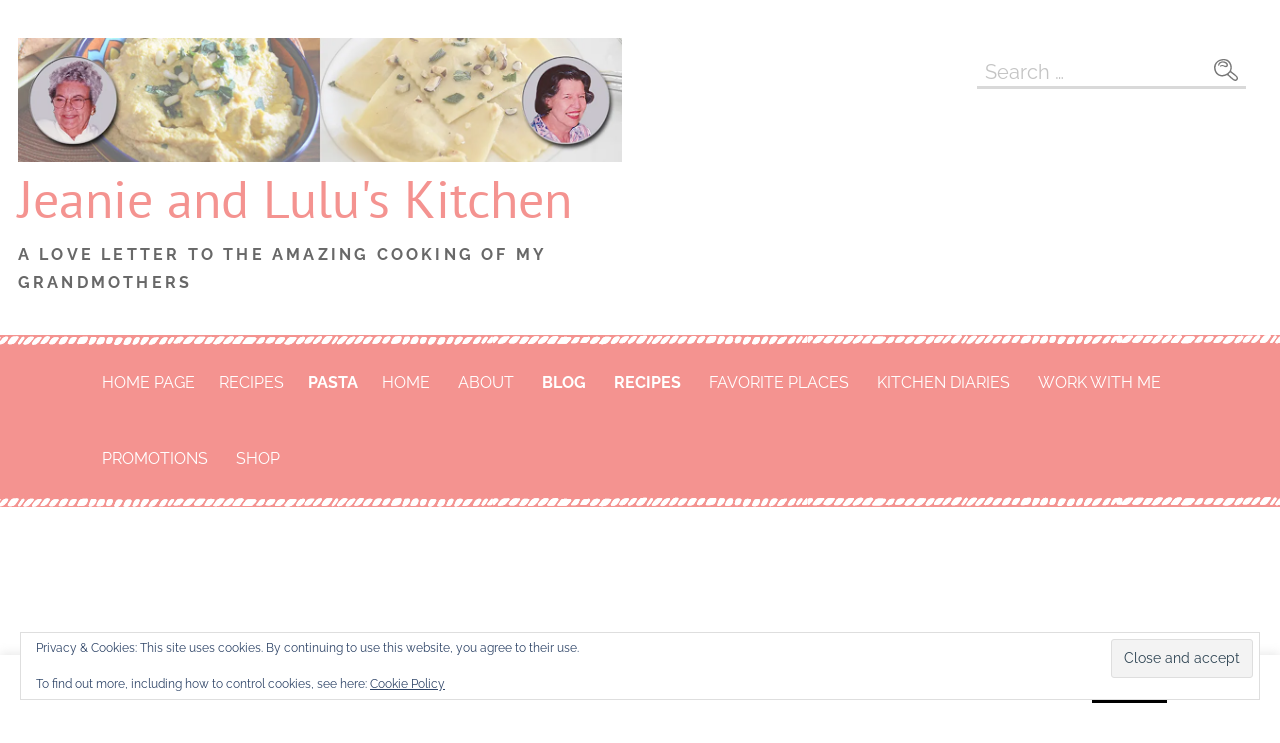

--- FILE ---
content_type: text/html; charset=utf-8
request_url: https://www.google.com/recaptcha/api2/aframe
body_size: 259
content:
<!DOCTYPE HTML><html><head><meta http-equiv="content-type" content="text/html; charset=UTF-8"></head><body><script nonce="UjIgCYFoC4VptO08josMmw">/** Anti-fraud and anti-abuse applications only. See google.com/recaptcha */ try{var clients={'sodar':'https://pagead2.googlesyndication.com/pagead/sodar?'};window.addEventListener("message",function(a){try{if(a.source===window.parent){var b=JSON.parse(a.data);var c=clients[b['id']];if(c){var d=document.createElement('img');d.src=c+b['params']+'&rc='+(localStorage.getItem("rc::a")?sessionStorage.getItem("rc::b"):"");window.document.body.appendChild(d);sessionStorage.setItem("rc::e",parseInt(sessionStorage.getItem("rc::e")||0)+1);localStorage.setItem("rc::h",'1767844189427');}}}catch(b){}});window.parent.postMessage("_grecaptcha_ready", "*");}catch(b){}</script></body></html>

--- FILE ---
content_type: text/css
request_url: https://jeanieandluluskitchen.com/wp-content/cache/fvm/min/1767803157-cssfc45f6b4ba0e5b214002e944ad6992ce705b39d2ac85b3b36ad2d7f2bc429.css
body_size: -169
content:
@charset "UTF-8";
/* https://fonts.googleapis.com/css?family=PT+Sans%3A300%2C400%2C700%7CRaleway%3A300%2C400%2C700&subset=latin&ver=1.8.9 */
@font-face{font-display:swap;font-family:'PT Sans';font-style:normal;font-weight:400;src:url(https://fonts.gstatic.com/l/font?kit=jizaRExUiTo99u79D0KEww&skey=fd0b32f0f3e6a1fc&v=v18) format('woff')}@font-face{font-display:swap;font-family:'PT Sans';font-style:normal;font-weight:700;src:url(https://fonts.gstatic.com/l/font?kit=jizfRExUiTo99u79B_mh0O6tKw&skey=a45e760d002c9b10&v=v18) format('woff')}@font-face{font-display:swap;font-family:'Raleway';font-style:normal;font-weight:300;src:url(https://fonts.gstatic.com/l/font?kit=1Ptxg8zYS_SKggPN4iEgvnHyvveLxVuEorCIPrc&skey=30a27f2564731c64&v=v37) format('woff')}@font-face{font-display:swap;font-family:'Raleway';font-style:normal;font-weight:400;src:url(https://fonts.gstatic.com/l/font?kit=1Ptxg8zYS_SKggPN4iEgvnHyvveLxVvaorCIPrc&skey=30a27f2564731c64&v=v37) format('woff')}@font-face{font-display:swap;font-family:'Raleway';font-style:normal;font-weight:700;src:url(https://fonts.gstatic.com/l/font?kit=1Ptxg8zYS_SKggPN4iEgvnHyvveLxVs9pbCIPrc&skey=30a27f2564731c64&v=v37) format('woff')}